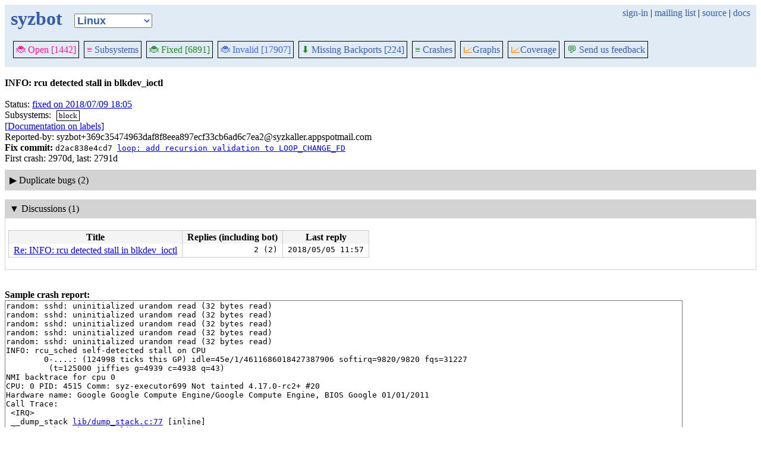

--- FILE ---
content_type: text/html; charset=utf-8
request_url: https://syzkaller.appspot.com/bug?extid=369c35474963daf8f8eea897ecf33cb6ad6c7ea2
body_size: 7484
content:


<!doctype html>
<html>
<head>
	
	<link rel="stylesheet" href="/static/style.css"/>
	<script src="/static/common.js"></script>
	
		<script async src="https://www.googletagmanager.com/gtag/js?id=UA-116117799-1"></script>
		<script>
			window.dataLayer = window.dataLayer || [];
			function gtag() { dataLayer.push(arguments); }
			gtag('js', new Date());
			gtag('config', 'UA-116117799-1');
		</script>
	

	<title>INFO: rcu detected stall in blkdev_ioctl</title>
</head>
<body>
	
	<header id="topbar">
		<table class="position_table">
			<tr>
				<td>
					<h1><a href="/upstream">syzbot</a></h1>
				</td>
				<td class="namespace_td">
					<select class="namespace" onchange="window.location.href = '/' + this.value + '';">
						
							<option value="android-5-10" >Android 5.10</option>
							<option value="android-5-15" >Android 5.15</option>
							<option value="android-54" >Android 5.4</option>
							<option value="android-6-1" >Android 6.1</option>
							<option value="android-6-12" >Android 6.12</option>
							<option value="freebsd" >FreeBSD</option>
							<option value="upstream" selected="1">Linux</option>
							<option value="linux-5.15" >Linux 5.15</option>
							<option value="linux-6.1" >Linux 6.1</option>
							<option value="linux-6.6" >Linux 6.6</option>
							<option value="netbsd" >NetBSD</option>
							<option value="openbsd" >OpenBSD</option>
							<option value="gvisor" >gVisor</option></select>
				</td>
				<td class="search">
					
					
						<a href="https://syzkaller.appspot.com/_ah/conflogin?continue=https://syzkaller.appspot.com/bug%3Fextid%3D369c35474963daf8f8eea897ecf33cb6ad6c7ea2">sign-in</a> |
					
					<a href="https://groups.google.com/forum/#!forum/syzkaller" target="_blank">mailing list</a> |
					<a href="https://github.com/google/syzkaller" target="_blank">source</a> |
					<a href="https://github.com/google/syzkaller/blob/master/docs/syzbot.md" target="_blank">docs</a>
				</td>
			</tr>
		</table>
		
		<div class="navigation">
			<div class="navigation_tab">
				<a href='/upstream'><span style="color:DeepPink;">🐞 Open [1442]</span></a>
			</div>

			
			<div class="navigation_tab">
				<a href='/upstream/subsystems'><span style="color:DeepPink;">≡</span> Subsystems</a>
			</div>
			

			<div class="navigation_tab">
				<a href='/upstream/fixed'><span style="color:ForestGreen;">🐞 Fixed [6891]</span></a>
			</div>

			<div class="navigation_tab" href='/upstream/invalid'>
				<a href='/upstream/invalid'><span style="color:RoyalBlue;">🐞 Invalid [17907]</span></a>
			</div>

			
			<div class="navigation_tab">
				<a href='/upstream/backports'><span style="color:ForestGreen;">⬇</span> Missing Backports [224]</a>
			</div>
			

			<div class="navigation_tab">
				<a href='/upstream/graph/crashes'><span style="color:ForestGreen;">≡</span> Crashes</a>
			</div>

			<div class="dropdown navigation_tab">
				<button class="dropbtn"><span style="color:DarkOrange;">📈</span>Graphs</button>
				<div class="dropdown-content">
					<a class="navigation_tab"
						href='/upstream/graph/bugs'>Kernel&nbsp;Health</a>
					<a class="navigation_tab"
						href='/upstream/graph/found-bugs'>Bugs/Month</a>
					<a class="navigation_tab"
						href='/upstream/graph/lifetimes'>Bug&nbsp;Lifetimes</a>
					<a class="navigation_tab"
						href='/upstream/graph/fuzzing'>Fuzzing</a>
				</div>
			</div>

			
			<div class="dropdown navigation_tab">
				<button class="dropbtn"><span style="color:DarkOrange;">📈</span>Coverage</button>
				<div class="dropdown-content">
					<a class="navigation_tab"
						href="/upstream/graph/coverage?period=quarter">Total</a>
					<a class="navigation_tab"
						href="/upstream/coverage?period=month">Repo&nbsp;Heatmap</a>
					
						<a class="navigation_tab"
							href="/upstream/coverage/subsystems?period=month">Subsystems&nbsp;Heatmap</a>
					
				</div>
			</div>
			
			
			
			<div class="navigation_tab">
				<a href='mailto:syzkaller@googlegroups.com'><span style="color:ForestGreen;">💬</span> Send us feedback</a>
			</div>
			
		</div>
		
	</header>
	<br>
	


	<b>INFO: rcu detected stall in blkdev_ioctl</b><br><br>
	Status: <a href="https://groups.google.com/d/msgid/syzkaller-bugs/94eb2c05a38090aaeb0560706bb5%40google.com">fixed on 2018/07/09 18:05</a><br>
	
		
			Subsystems: 
				<span class="bug-label"><a href="/upstream/s/block">block</a></span>
		<br>
		
	<a href="https://github.com/google/syzkaller/blob/master/docs/syzbot.md#labels">[Documentation on labels]</a><br>
	
	
	Reported-by: syzbot&#43;369c35474963daf8f8eea897ecf33cb6ad6c7ea2@syzkaller.appspotmail.com<br>
	
		<b>Fix commit:</b> 

	<span class="mono">
		
			d2ac838e4cd7
		
		<a href="https://git.kernel.org/pub/scm/linux/kernel/git/torvalds/linux.git/commit/?id=d2ac838e4cd7e5e9891ecc094d626734b0245c99">loop: add recursion validation to LOOP_CHANGE_FD</a>
	</span>

<br>
		
	
	First crash: 2970d, last: 2791d<br>
	
	
	
	<div>
		
		
		<div class="bug-bisection-stop"></div>
	</div>

	
	<div class="collapsible collapsible-hide">
		<div class="head">
			<span class="show-icon">&#9654;</span>
			<span class="hide-icon">&#9660;</span>
			<span>Duplicate bugs (2)</span>
		</div>
		<div class="content">
			


<table class="list_table">
	<thead>
	<tr>
		
		<th><a onclick="return sortTable(this, 'Title', textSort)" href="#">Title</a></th>
		<th>
			<a onclick="return sortTable(this, 'Rank 🛈', numSort)" href="#">Rank</a>
			
<a href="https://github.com/google/syzkaller/blob/master/pkg/report/README.md" title="help" target="_blank" class="info_link">🛈</a>

		</th>
		<th><a onclick="return sortTable(this, 'Repro', reproSort)" href="#">Repro</a></th>
		<th><a onclick="return sortTable(this, 'Cause bisect', textSort)" href="#">Cause bisect</a></th>
		<th><a onclick="return sortTable(this, 'Fix bisect', textSort)" href="#">Fix bisect</a></th>
		<th><a onclick="return sortTable(this, 'Count', numSort)" href="#">Count</a></th>
		<th><a onclick="return sortTable(this, 'Last', timeSort)" href="#">Last</a></th>
		<th><a onclick="return sortTable(this, 'Reported', timeSort)" href="#">Reported</a></th>
		
		
		
			<th><a onclick="return sortTable(this, 'Patched', patchedSort)" href="#">Patched</a></th>
		
		
			<th><a onclick="return sortTable(this, 'Status', textSort)" href="#">Status</a></th>
		
		
	</tr>
	</thead>
	<tbody>
	
		<tr>
			
			<td class="title">
				<a href="/bug?extid=4349872271ece473a7c91190b68b4bac7c5dbc87">INFO: rcu detected stall in lo_compat_ioctl</a>
					<span class="bug-label"><a href="/upstream/s/block">block</a></span>
			</td>
			<td class="stat">1</td>
			<td class="stat"></td>
			<td class="bisect_status"></td>
			<td class="bisect_status"></td>
			<td class="stat ">27</td>
			<td class="stat">2794d</td>
			<td class="stat">
				
					<a href="https://groups.google.com/d/msgid/syzkaller-bugs/001a1145ac544e53770560dbae77%40google.com">2960d</a>
				
			</td>
			
			
			
				<td class="patched" title="loop: add recursion validation to LOOP_CHANGE_FD">22/29</td>
			
			
				<td class="status">
					
						<a href="https://groups.google.com/d/msgid/syzkaller-bugs/001a1145ac544e53770560dbae77%40google.com">closed as dup on 2018/05/04 17:05</a>
					
				</td>
			
			
		</tr>
	
		<tr>
			
			<td class="title">
				<a href="/bug?extid=e5e426c6a47c26ada908348fe84aff916a26d337">INFO: rcu detected stall in lo_ioctl</a>
					<span class="bug-label"><a href="/upstream/s/block">block</a></span>
			</td>
			<td class="stat">1</td>
			<td class="stat"></td>
			<td class="bisect_status"></td>
			<td class="bisect_status"></td>
			<td class="stat ">193</td>
			<td class="stat">2764d</td>
			<td class="stat">
				
					<a href="https://groups.google.com/d/msgid/syzkaller-bugs/001a1140b8301bf1a3056096fafe%40google.com">2964d</a>
				
			</td>
			
			
			
				<td class="patched" >0/29</td>
			
			
				<td class="status">
					
						<a href="https://groups.google.com/d/msgid/syzkaller-bugs/001a1140b8301bf1a3056096fafe%40google.com">closed as dup on 2018/05/04 17:09</a>
					
				</td>
			
			
		</tr>
	
	</tbody>
</table>



			
			
			
			
		</div>
	</div>
	
	<div class="collapsible collapsible-show">
		<div class="head">
			<span class="show-icon">&#9654;</span>
			<span class="hide-icon">&#9660;</span>
			<span>Discussions (1)</span>
		</div>
		<div class="content">
			
			
			

<table class="list_table">
	<thead>
	<tr>
		<th>Title</th>
		<th>Replies (including bot)</th>
		<th>Last reply</th>
	</tr>
	</thead>
	<tbody>
	
		<tr>
			<td><a href="https://lore.kernel.org/all/18608105-31d3-3d77-ccbb-a25bbe7e55e6@I-love.SAKURA.ne.jp/T/">Re: INFO: rcu detected stall in blkdev_ioctl</a></td>
			<td class="stat">2 (2)</td>
			<td class="stat">2018/05/05 11:57</td>
		</tr>
	
	</tbody>
</table>


			
			
		</div>
	</div>
	

	
	<br><b>Sample crash report:</b><br>
	<div id="crash_div"><pre>random: sshd: uninitialized urandom read (32 bytes read)
random: sshd: uninitialized urandom read (32 bytes read)
random: sshd: uninitialized urandom read (32 bytes read)
random: sshd: uninitialized urandom read (32 bytes read)
random: sshd: uninitialized urandom read (32 bytes read)
INFO: rcu_sched self-detected stall on CPU
	0-....: (124998 ticks this GP) idle=45e/1/4611686018427387906 softirq=9820/9820 fqs=31227 
	 (t=125000 jiffies g=4939 c=4938 q=43)
NMI backtrace for cpu 0
CPU: 0 PID: 4515 Comm: syz-executor699 Not tainted 4.17.0-rc2+ #20
Hardware name: Google Google Compute Engine/Google Compute Engine, BIOS Google 01/01/2011
Call Trace:
 &lt;IRQ&gt;
 __dump_stack <a href='https://git.kernel.org/pub/scm/linux/kernel/git/torvalds/linux.git/tree/lib/dump_stack.c?id=d8a332730e757129e70675679f2b2a03f1ecf65e#n77'>lib/dump_stack.c:77</a> [inline]
 dump_stack+0x1b9/0x294 <a href='https://git.kernel.org/pub/scm/linux/kernel/git/torvalds/linux.git/tree/lib/dump_stack.c?id=d8a332730e757129e70675679f2b2a03f1ecf65e#n113'>lib/dump_stack.c:113</a>
 nmi_cpu_backtrace.cold.4+0x19/0xce <a href='https://git.kernel.org/pub/scm/linux/kernel/git/torvalds/linux.git/tree/lib/nmi_backtrace.c?id=d8a332730e757129e70675679f2b2a03f1ecf65e#n103'>lib/nmi_backtrace.c:103</a>
 nmi_trigger_cpumask_backtrace+0x151/0x192 <a href='https://git.kernel.org/pub/scm/linux/kernel/git/torvalds/linux.git/tree/lib/nmi_backtrace.c?id=d8a332730e757129e70675679f2b2a03f1ecf65e#n62'>lib/nmi_backtrace.c:62</a>
 arch_trigger_cpumask_backtrace+0x14/0x20 <a href='https://git.kernel.org/pub/scm/linux/kernel/git/torvalds/linux.git/tree/arch/x86/kernel/apic/hw_nmi.c?id=d8a332730e757129e70675679f2b2a03f1ecf65e#n38'>arch/x86/kernel/apic/hw_nmi.c:38</a>
 trigger_single_cpu_backtrace <a href='https://git.kernel.org/pub/scm/linux/kernel/git/torvalds/linux.git/tree/include/linux/nmi.h?id=d8a332730e757129e70675679f2b2a03f1ecf65e#n156'>include/linux/nmi.h:156</a> [inline]
 rcu_dump_cpu_stacks+0x175/0x1c2 <a href='https://git.kernel.org/pub/scm/linux/kernel/git/torvalds/linux.git/tree/kernel/rcu/tree.c?id=d8a332730e757129e70675679f2b2a03f1ecf65e#n1376'>kernel/rcu/tree.c:1376</a>
 print_cpu_stall <a href='https://git.kernel.org/pub/scm/linux/kernel/git/torvalds/linux.git/tree/kernel/rcu/tree.c?id=d8a332730e757129e70675679f2b2a03f1ecf65e#n1525'>kernel/rcu/tree.c:1525</a> [inline]
 check_cpu_stall.isra.61.cold.80+0x36c/0x59a <a href='https://git.kernel.org/pub/scm/linux/kernel/git/torvalds/linux.git/tree/kernel/rcu/tree.c?id=d8a332730e757129e70675679f2b2a03f1ecf65e#n1593'>kernel/rcu/tree.c:1593</a>
 __rcu_pending <a href='https://git.kernel.org/pub/scm/linux/kernel/git/torvalds/linux.git/tree/kernel/rcu/tree.c?id=d8a332730e757129e70675679f2b2a03f1ecf65e#n3356'>kernel/rcu/tree.c:3356</a> [inline]
 rcu_pending <a href='https://git.kernel.org/pub/scm/linux/kernel/git/torvalds/linux.git/tree/kernel/rcu/tree.c?id=d8a332730e757129e70675679f2b2a03f1ecf65e#n3401'>kernel/rcu/tree.c:3401</a> [inline]
 rcu_check_callbacks+0x21b/0xad0 <a href='https://git.kernel.org/pub/scm/linux/kernel/git/torvalds/linux.git/tree/kernel/rcu/tree.c?id=d8a332730e757129e70675679f2b2a03f1ecf65e#n2763'>kernel/rcu/tree.c:2763</a>
 update_process_times+0x2d/0x70 <a href='https://git.kernel.org/pub/scm/linux/kernel/git/torvalds/linux.git/tree/kernel/time/timer.c?id=d8a332730e757129e70675679f2b2a03f1ecf65e#n1636'>kernel/time/timer.c:1636</a>
 tick_sched_handle+0x9f/0x180 <a href='https://git.kernel.org/pub/scm/linux/kernel/git/torvalds/linux.git/tree/kernel/time/tick-sched.c?id=d8a332730e757129e70675679f2b2a03f1ecf65e#n173'>kernel/time/tick-sched.c:173</a>
 tick_sched_timer+0x45/0x130 <a href='https://git.kernel.org/pub/scm/linux/kernel/git/torvalds/linux.git/tree/kernel/time/tick-sched.c?id=d8a332730e757129e70675679f2b2a03f1ecf65e#n1283'>kernel/time/tick-sched.c:1283</a>
 __run_hrtimer <a href='https://git.kernel.org/pub/scm/linux/kernel/git/torvalds/linux.git/tree/kernel/time/hrtimer.c?id=d8a332730e757129e70675679f2b2a03f1ecf65e#n1386'>kernel/time/hrtimer.c:1386</a> [inline]
 __hrtimer_run_queues+0x3e3/0x10a0 <a href='https://git.kernel.org/pub/scm/linux/kernel/git/torvalds/linux.git/tree/kernel/time/hrtimer.c?id=d8a332730e757129e70675679f2b2a03f1ecf65e#n1448'>kernel/time/hrtimer.c:1448</a>
 hrtimer_interrupt+0x286/0x650 <a href='https://git.kernel.org/pub/scm/linux/kernel/git/torvalds/linux.git/tree/kernel/time/hrtimer.c?id=d8a332730e757129e70675679f2b2a03f1ecf65e#n1506'>kernel/time/hrtimer.c:1506</a>
 local_apic_timer_interrupt <a href='https://git.kernel.org/pub/scm/linux/kernel/git/torvalds/linux.git/tree/arch/x86/kernel/apic/apic.c?id=d8a332730e757129e70675679f2b2a03f1ecf65e#n1025'>arch/x86/kernel/apic/apic.c:1025</a> [inline]
 smp_apic_timer_interrupt+0x15d/0x710 <a href='https://git.kernel.org/pub/scm/linux/kernel/git/torvalds/linux.git/tree/arch/x86/kernel/apic/apic.c?id=d8a332730e757129e70675679f2b2a03f1ecf65e#n1050'>arch/x86/kernel/apic/apic.c:1050</a>
 apic_timer_interrupt+0xf/0x20 <a href='https://git.kernel.org/pub/scm/linux/kernel/git/torvalds/linux.git/tree/arch/x86/entry/entry_64.S?id=d8a332730e757129e70675679f2b2a03f1ecf65e#n863'>arch/x86/entry/entry_64.S:863</a>
 &lt;/IRQ&gt;
RIP: 0010:is_loop_device <a href='https://git.kernel.org/pub/scm/linux/kernel/git/torvalds/linux.git/tree/drivers/block/loop.c?id=d8a332730e757129e70675679f2b2a03f1ecf65e#n713'>drivers/block/loop.c:713</a> [inline]
RIP: 0010:loop_set_fd <a href='https://git.kernel.org/pub/scm/linux/kernel/git/torvalds/linux.git/tree/drivers/block/loop.c?id=d8a332730e757129e70675679f2b2a03f1ecf65e#n901'>drivers/block/loop.c:901</a> [inline]
RIP: 0010:lo_ioctl+0x1bb4/0x2130 <a href='https://git.kernel.org/pub/scm/linux/kernel/git/torvalds/linux.git/tree/drivers/block/loop.c?id=d8a332730e757129e70675679f2b2a03f1ecf65e#n1397'>drivers/block/loop.c:1397</a>
RSP: 0018:ffff8801b37d7948 EFLAGS: 00000293 ORIG_RAX: ffffffffffffff13
RAX: 0000000000000000 RBX: ffff8801d2930d80 RCX: ffffffff84b2b784
RDX: 0000000000000007 RSI: 0000000000000007 RDI: 0000000000000005
RBP: ffff8801b37d79c0 R08: ffff8801b2d52500 R09: ffffed003b5c46c2
R10: 0000000000000003 R11: 0000000000000001 R12: 0000000000000000
R13: ffff8801d4ff7418 R14: ffff8801b70936e0 R15: ffff8801b7093600
 __blkdev_driver_ioctl <a href='https://git.kernel.org/pub/scm/linux/kernel/git/torvalds/linux.git/tree/block/ioctl.c?id=d8a332730e757129e70675679f2b2a03f1ecf65e#n303'>block/ioctl.c:303</a> [inline]
 blkdev_ioctl+0x9b6/0x2020 <a href='https://git.kernel.org/pub/scm/linux/kernel/git/torvalds/linux.git/tree/block/ioctl.c?id=d8a332730e757129e70675679f2b2a03f1ecf65e#n601'>block/ioctl.c:601</a>
 block_ioctl+0xee/0x130 <a href='https://git.kernel.org/pub/scm/linux/kernel/git/torvalds/linux.git/tree/fs/block_dev.c?id=d8a332730e757129e70675679f2b2a03f1ecf65e#n1877'>fs/block_dev.c:1877</a>
 vfs_ioctl <a href='https://git.kernel.org/pub/scm/linux/kernel/git/torvalds/linux.git/tree/fs/ioctl.c?id=d8a332730e757129e70675679f2b2a03f1ecf65e#n46'>fs/ioctl.c:46</a> [inline]
 file_ioctl <a href='https://git.kernel.org/pub/scm/linux/kernel/git/torvalds/linux.git/tree/fs/ioctl.c?id=d8a332730e757129e70675679f2b2a03f1ecf65e#n500'>fs/ioctl.c:500</a> [inline]
 do_vfs_ioctl+0x1cf/0x16a0 <a href='https://git.kernel.org/pub/scm/linux/kernel/git/torvalds/linux.git/tree/fs/ioctl.c?id=d8a332730e757129e70675679f2b2a03f1ecf65e#n684'>fs/ioctl.c:684</a>
 ksys_ioctl+0xa9/0xd0 <a href='https://git.kernel.org/pub/scm/linux/kernel/git/torvalds/linux.git/tree/fs/ioctl.c?id=d8a332730e757129e70675679f2b2a03f1ecf65e#n701'>fs/ioctl.c:701</a>
 __do_sys_ioctl <a href='https://git.kernel.org/pub/scm/linux/kernel/git/torvalds/linux.git/tree/fs/ioctl.c?id=d8a332730e757129e70675679f2b2a03f1ecf65e#n708'>fs/ioctl.c:708</a> [inline]
 __se_sys_ioctl <a href='https://git.kernel.org/pub/scm/linux/kernel/git/torvalds/linux.git/tree/fs/ioctl.c?id=d8a332730e757129e70675679f2b2a03f1ecf65e#n706'>fs/ioctl.c:706</a> [inline]
 __x64_sys_ioctl+0x73/0xb0 <a href='https://git.kernel.org/pub/scm/linux/kernel/git/torvalds/linux.git/tree/fs/ioctl.c?id=d8a332730e757129e70675679f2b2a03f1ecf65e#n706'>fs/ioctl.c:706</a>
 do_syscall_64+0x1b1/0x800 <a href='https://git.kernel.org/pub/scm/linux/kernel/git/torvalds/linux.git/tree/arch/x86/entry/common.c?id=d8a332730e757129e70675679f2b2a03f1ecf65e#n287'>arch/x86/entry/common.c:287</a>
 entry_SYSCALL_64_after_hwframe+0x49/0xbe
RIP: 0033:0x443e59
RSP: 002b:00007fff93b51bd8 EFLAGS: 00000217 ORIG_RAX: 0000000000000010
RAX: ffffffffffffffda RBX: 6f6f6c2f7665642f RCX: 0000000000443e59
RDX: 0000000000000007 RSI: 0000000000004c00 RDI: 0000000000000008
RBP: 702f74656e2f666c R08: 00000000004002e0 R09: 00000000004002e0
R10: 0000000000000000 R11: 0000000000000217 R12: 65732f636f72702f
R13: 0000000000401b90 R14: 0000000000000000 R15: 0000000000000000
</pre></div><br>
	

	

<table class="list_table">
	<caption>Crashes (249):</caption>
		<thead>
		<tr>
			<th><a onclick="return sortTable(this, 'Time', textSort, true)" href="#">Time</a></th>
			<th><a onclick="return sortTable(this, 'Kernel', textSort)" href="#">Kernel</a></th>
			<th><a onclick="return sortTable(this, 'Commit', textSort)" href="#">Commit</a></th>
			<th><a onclick="return sortTable(this, 'Syzkaller', textSort)" href="#">Syzkaller</a></th>
			<th><a onclick="return sortTable(this, 'Config', textSort)" href="#">Config</a></th>
			<th><a onclick="return sortTable(this, 'Log', textSort)" href="#">Log</a></th>
			<th><a onclick="return sortTable(this, 'Report', textSort)" href="#">Report</a></th>
			<th><a onclick="return sortTable(this, 'Syz repro', textSort)" href="#">Syz repro</a></th>
			<th><a onclick="return sortTable(this, 'C repro', textSort)" href="#">C repro</a></th>
			<th><a onclick="return sortTable(this, 'VM info', textSort)" href="#">VM info</a></th>
			<th><a onclick="return sortTable(this, 'Assets', textSort)" href="#">Assets</a> (<a href="https://github.com/google/syzkaller/blob/master/docs/syzbot_assets.md">help?</a>)</th>
			<th><a onclick="return sortTable(this, 'Manager', textSort)" href="#">Manager</a></th>
			<th><a onclick="return sortTable(this, 'Title', textSort)" href="#">Title</a></th>
		</tr>
		</thead>
		<tbody>
		
		<tr>
			<td class="time">2018/04/27 23:48</td>
			<td class="kernel" title="upstream">upstream</td>
			<td class="tag" title="d8a332730e757129e70675679f2b2a03f1ecf65e 2018/04/27 17:39"><a href="https://git.kernel.org/pub/scm/linux/kernel/git/torvalds/linux.git/log/?id=d8a332730e757129e70675679f2b2a03f1ecf65e">d8a332730e75</a></td>
			<td class="tag"><a href="https://github.com/google/syzkaller/commits/7785e4049f18ee2ad2144fd6bfd1bf3daef13856">7785e404</a></td>
			<td class="config"><a href="/text?tag=KernelConfig&amp;x=61c12b53c2a25ec4">.config</a></td>
			<td class="repro"><a href="/text?tag=CrashLog&amp;x=11696c07800000">console log</a></td>
			<td class="repro"><a href="/text?tag=CrashReport&amp;x=1094695b800000">report</a></td>
			<td class="repro"><a href="/text?tag=ReproSyz&amp;x=13881aa7800000">syz</a></td>
			<td class="repro"><a href="/text?tag=ReproC&amp;x=15343c47800000">C</a></td>
			<td class="repro"></td>
			<td class="assets"></td>
			<td class="manager">ci-upstream-kasan-gce-root</td>
			<td class="manager"></td>
		</tr>
		
		<tr>
			<td class="time">2018/06/07 08:07</td>
			<td class="kernel" title="upstream">upstream</td>
			<td class="tag" title="0ad39cb3d70fb4324d127aeceee7f63e3f71605c 2018/06/06 18:31"><a href="https://git.kernel.org/pub/scm/linux/kernel/git/torvalds/linux.git/log/?id=0ad39cb3d70fb4324d127aeceee7f63e3f71605c">0ad39cb3d70f</a></td>
			<td class="tag"><a href="https://github.com/google/syzkaller/commits/e0e534c6c2485161cf80d4ab7f7658c85fabc83f">e0e534c6</a></td>
			<td class="config"><a href="/text?tag=KernelConfig&amp;x=b9a1f3aa8b8ddd16">.config</a></td>
			<td class="repro"><a href="/text?tag=CrashLog&amp;x=14f2f39f800000">console log</a></td>
			<td class="repro"><a href="/text?tag=CrashReport&amp;x=1743256f800000">report</a></td>
			<td class="repro"></td>
			<td class="repro"></td>
			<td class="repro"></td>
			<td class="assets"></td>
			<td class="manager">ci-upstream-kasan-gce</td>
			<td class="manager"></td>
		</tr>
		
		<tr>
			<td class="time">2018/06/07 06:10</td>
			<td class="kernel" title="upstream">upstream</td>
			<td class="tag" title="0ad39cb3d70fb4324d127aeceee7f63e3f71605c 2018/06/06 18:31"><a href="https://git.kernel.org/pub/scm/linux/kernel/git/torvalds/linux.git/log/?id=0ad39cb3d70fb4324d127aeceee7f63e3f71605c">0ad39cb3d70f</a></td>
			<td class="tag"><a href="https://github.com/google/syzkaller/commits/e0e534c6c2485161cf80d4ab7f7658c85fabc83f">e0e534c6</a></td>
			<td class="config"><a href="/text?tag=KernelConfig&amp;x=b9a1f3aa8b8ddd16">.config</a></td>
			<td class="repro"><a href="/text?tag=CrashLog&amp;x=1639374f800000">console log</a></td>
			<td class="repro"><a href="/text?tag=CrashReport&amp;x=157025df800000">report</a></td>
			<td class="repro"></td>
			<td class="repro"></td>
			<td class="repro"></td>
			<td class="assets"></td>
			<td class="manager">ci-upstream-kasan-gce</td>
			<td class="manager"></td>
		</tr>
		
		<tr>
			<td class="time">2018/06/07 00:50</td>
			<td class="kernel" title="upstream">upstream</td>
			<td class="tag" title="0ad39cb3d70fb4324d127aeceee7f63e3f71605c 2018/06/06 18:31"><a href="https://git.kernel.org/pub/scm/linux/kernel/git/torvalds/linux.git/log/?id=0ad39cb3d70fb4324d127aeceee7f63e3f71605c">0ad39cb3d70f</a></td>
			<td class="tag"><a href="https://github.com/google/syzkaller/commits/e0e534c6c2485161cf80d4ab7f7658c85fabc83f">e0e534c6</a></td>
			<td class="config"><a href="/text?tag=KernelConfig&amp;x=b9a1f3aa8b8ddd16">.config</a></td>
			<td class="repro"><a href="/text?tag=CrashLog&amp;x=1129416f800000">console log</a></td>
			<td class="repro"><a href="/text?tag=CrashReport&amp;x=16a447ef800000">report</a></td>
			<td class="repro"></td>
			<td class="repro"></td>
			<td class="repro"></td>
			<td class="assets"></td>
			<td class="manager">ci-upstream-kasan-gce</td>
			<td class="manager"></td>
		</tr>
		
		<tr>
			<td class="time">2018/06/06 19:59</td>
			<td class="kernel" title="upstream">upstream</td>
			<td class="tag" title="af6c5d5e01ad9f2c9ca38cccaae6b5d67ddd241f 2018/06/06 00:31"><a href="https://git.kernel.org/pub/scm/linux/kernel/git/torvalds/linux.git/log/?id=af6c5d5e01ad9f2c9ca38cccaae6b5d67ddd241f">af6c5d5e01ad</a></td>
			<td class="tag"><a href="https://github.com/google/syzkaller/commits/41f9540d7aea0348e4c4bdba6d6c0a7fa0f24a68">41f9540d</a></td>
			<td class="config"><a href="/text?tag=KernelConfig&amp;x=12ff770540994680">.config</a></td>
			<td class="repro"><a href="/text?tag=CrashLog&amp;x=141334af800000">console log</a></td>
			<td class="repro"><a href="/text?tag=CrashReport&amp;x=1431a34f800000">report</a></td>
			<td class="repro"></td>
			<td class="repro"></td>
			<td class="repro"></td>
			<td class="assets"></td>
			<td class="manager">ci-upstream-kasan-gce</td>
			<td class="manager"></td>
		</tr>
		
		<tr>
			<td class="time">2018/06/06 07:21</td>
			<td class="kernel" title="upstream">upstream</td>
			<td class="tag" title="5037be168f0e4ee910602935b1180291082d3aac 2018/06/05 18:13"><a href="https://git.kernel.org/pub/scm/linux/kernel/git/torvalds/linux.git/log/?id=5037be168f0e4ee910602935b1180291082d3aac">5037be168f0e</a></td>
			<td class="tag"><a href="https://github.com/google/syzkaller/commits/863a24bb5da2268d7705ec57fb2d16dfafa2e02c">863a24bb</a></td>
			<td class="config"><a href="/text?tag=KernelConfig&amp;x=4f65cd4286737868">.config</a></td>
			<td class="repro"><a href="/text?tag=CrashLog&amp;x=154fcef7800000">console log</a></td>
			<td class="repro"><a href="/text?tag=CrashReport&amp;x=1333299f800000">report</a></td>
			<td class="repro"></td>
			<td class="repro"></td>
			<td class="repro"></td>
			<td class="assets"></td>
			<td class="manager">ci-upstream-kasan-gce</td>
			<td class="manager"></td>
		</tr>
		
		<tr>
			<td class="time">2018/06/06 03:38</td>
			<td class="kernel" title="upstream">upstream</td>
			<td class="tag" title="5037be168f0e4ee910602935b1180291082d3aac 2018/06/05 18:13"><a href="https://git.kernel.org/pub/scm/linux/kernel/git/torvalds/linux.git/log/?id=5037be168f0e4ee910602935b1180291082d3aac">5037be168f0e</a></td>
			<td class="tag"><a href="https://github.com/google/syzkaller/commits/863a24bb5da2268d7705ec57fb2d16dfafa2e02c">863a24bb</a></td>
			<td class="config"><a href="/text?tag=KernelConfig&amp;x=4f65cd4286737868">.config</a></td>
			<td class="repro"><a href="/text?tag=CrashLog&amp;x=13838a6f800000">console log</a></td>
			<td class="repro"><a href="/text?tag=CrashReport&amp;x=17e20c8f800000">report</a></td>
			<td class="repro"></td>
			<td class="repro"></td>
			<td class="repro"></td>
			<td class="assets"></td>
			<td class="manager">ci-upstream-kasan-gce</td>
			<td class="manager"></td>
		</tr>
		
		<tr>
			<td class="time">2018/06/05 18:51</td>
			<td class="kernel" title="upstream">upstream</td>
			<td class="tag" title="716a685fdb89942a50c4138141027e38336a895f 2018/06/05 04:37"><a href="https://git.kernel.org/pub/scm/linux/kernel/git/torvalds/linux.git/log/?id=716a685fdb89942a50c4138141027e38336a895f">716a685fdb89</a></td>
			<td class="tag"><a href="https://github.com/google/syzkaller/commits/a316ff92734b8b87e6868fd8528be481cce3d0f7">a316ff92</a></td>
			<td class="config"><a href="/text?tag=KernelConfig&amp;x=4f65cd4286737868">.config</a></td>
			<td class="repro"><a href="/text?tag=CrashLog&amp;x=153999d7800000">console log</a></td>
			<td class="repro"><a href="/text?tag=CrashReport&amp;x=173700af800000">report</a></td>
			<td class="repro"></td>
			<td class="repro"></td>
			<td class="repro"></td>
			<td class="assets"></td>
			<td class="manager">ci-upstream-kasan-gce</td>
			<td class="manager"></td>
		</tr>
		
		<tr>
			<td class="time">2018/06/04 16:48</td>
			<td class="kernel" title="upstream">upstream</td>
			<td class="tag" title="29dcea88779c856c7dc92040a0c01233263101d4 2018/06/03 21:15"><a href="https://git.kernel.org/pub/scm/linux/kernel/git/torvalds/linux.git/log/?id=29dcea88779c856c7dc92040a0c01233263101d4">29dcea88779c</a></td>
			<td class="tag"><a href="https://github.com/google/syzkaller/commits/6cbe7c26d5e9a2ea9ab293d3b616ace4432e526b">6cbe7c26</a></td>
			<td class="config"><a href="/text?tag=KernelConfig&amp;x=3a1f022da73cb723">.config</a></td>
			<td class="repro"><a href="/text?tag=CrashLog&amp;x=108281d7800000">console log</a></td>
			<td class="repro"><a href="/text?tag=CrashReport&amp;x=14127c6f800000">report</a></td>
			<td class="repro"></td>
			<td class="repro"></td>
			<td class="repro"></td>
			<td class="assets"></td>
			<td class="manager">ci-upstream-kasan-gce</td>
			<td class="manager"></td>
		</tr>
		
		<tr>
			<td class="time">2018/06/04 13:50</td>
			<td class="kernel" title="upstream">upstream</td>
			<td class="tag" title="29dcea88779c856c7dc92040a0c01233263101d4 2018/06/03 21:15"><a href="https://git.kernel.org/pub/scm/linux/kernel/git/torvalds/linux.git/log/?id=29dcea88779c856c7dc92040a0c01233263101d4">29dcea88779c</a></td>
			<td class="tag"><a href="https://github.com/google/syzkaller/commits/6cbe7c26d5e9a2ea9ab293d3b616ace4432e526b">6cbe7c26</a></td>
			<td class="config"><a href="/text?tag=KernelConfig&amp;x=3a1f022da73cb723">.config</a></td>
			<td class="repro"><a href="/text?tag=CrashLog&amp;x=147a8def800000">console log</a></td>
			<td class="repro"><a href="/text?tag=CrashReport&amp;x=12a3299f800000">report</a></td>
			<td class="repro"></td>
			<td class="repro"></td>
			<td class="repro"></td>
			<td class="assets"></td>
			<td class="manager">ci-upstream-kasan-gce</td>
			<td class="manager"></td>
		</tr>
		
		<tr>
			<td class="time">2018/06/04 11:24</td>
			<td class="kernel" title="upstream">upstream</td>
			<td class="tag" title="29dcea88779c856c7dc92040a0c01233263101d4 2018/06/03 21:15"><a href="https://git.kernel.org/pub/scm/linux/kernel/git/torvalds/linux.git/log/?id=29dcea88779c856c7dc92040a0c01233263101d4">29dcea88779c</a></td>
			<td class="tag"><a href="https://github.com/google/syzkaller/commits/6cbe7c26d5e9a2ea9ab293d3b616ace4432e526b">6cbe7c26</a></td>
			<td class="config"><a href="/text?tag=KernelConfig&amp;x=3a1f022da73cb723">.config</a></td>
			<td class="repro"><a href="/text?tag=CrashLog&amp;x=155606f7800000">console log</a></td>
			<td class="repro"><a href="/text?tag=CrashReport&amp;x=1327f1d7800000">report</a></td>
			<td class="repro"></td>
			<td class="repro"></td>
			<td class="repro"></td>
			<td class="assets"></td>
			<td class="manager">ci-upstream-kasan-gce</td>
			<td class="manager"></td>
		</tr>
		
		<tr>
			<td class="time">2018/06/04 06:54</td>
			<td class="kernel" title="upstream">upstream</td>
			<td class="tag" title="325e14f97e0c92735d10d9922cbb73ad521de4c4 2018/06/03 18:01"><a href="https://git.kernel.org/pub/scm/linux/kernel/git/torvalds/linux.git/log/?id=325e14f97e0c92735d10d9922cbb73ad521de4c4">325e14f97e0c</a></td>
			<td class="tag"><a href="https://github.com/google/syzkaller/commits/2f93b54f26aa40233a0a584ce8714e55c8dd159a">2f93b54f</a></td>
			<td class="config"><a href="/text?tag=KernelConfig&amp;x=968b0b23c7854c0b">.config</a></td>
			<td class="repro"><a href="/text?tag=CrashLog&amp;x=14a700af800000">console log</a></td>
			<td class="repro"><a href="/text?tag=CrashReport&amp;x=149606f7800000">report</a></td>
			<td class="repro"></td>
			<td class="repro"></td>
			<td class="repro"></td>
			<td class="assets"></td>
			<td class="manager">ci-upstream-kasan-gce</td>
			<td class="manager"></td>
		</tr>
		
		<tr>
			<td class="time">2018/06/04 05:52</td>
			<td class="kernel" title="upstream">upstream</td>
			<td class="tag" title="325e14f97e0c92735d10d9922cbb73ad521de4c4 2018/06/03 18:01"><a href="https://git.kernel.org/pub/scm/linux/kernel/git/torvalds/linux.git/log/?id=325e14f97e0c92735d10d9922cbb73ad521de4c4">325e14f97e0c</a></td>
			<td class="tag"><a href="https://github.com/google/syzkaller/commits/2f93b54f26aa40233a0a584ce8714e55c8dd159a">2f93b54f</a></td>
			<td class="config"><a href="/text?tag=KernelConfig&amp;x=968b0b23c7854c0b">.config</a></td>
			<td class="repro"><a href="/text?tag=CrashLog&amp;x=1564b59f800000">console log</a></td>
			<td class="repro"><a href="/text?tag=CrashReport&amp;x=17484d4f800000">report</a></td>
			<td class="repro"></td>
			<td class="repro"></td>
			<td class="repro"></td>
			<td class="assets"></td>
			<td class="manager">ci-upstream-kasan-gce</td>
			<td class="manager"></td>
		</tr>
		
		<tr>
			<td class="time">2018/06/03 18:18</td>
			<td class="kernel" title="upstream">upstream</td>
			<td class="tag" title="918fe1b3157978ada4267468008c5f89ef101e7d 2018/06/03 00:35"><a href="https://git.kernel.org/pub/scm/linux/kernel/git/torvalds/linux.git/log/?id=918fe1b3157978ada4267468008c5f89ef101e7d">918fe1b31579</a></td>
			<td class="tag"><a href="https://github.com/google/syzkaller/commits/2f93b54f26aa40233a0a584ce8714e55c8dd159a">2f93b54f</a></td>
			<td class="config"><a href="/text?tag=KernelConfig&amp;x=968b0b23c7854c0b">.config</a></td>
			<td class="repro"><a href="/text?tag=CrashLog&amp;x=1764c26f800000">console log</a></td>
			<td class="repro"><a href="/text?tag=CrashReport&amp;x=14c196df800000">report</a></td>
			<td class="repro"></td>
			<td class="repro"></td>
			<td class="repro"></td>
			<td class="assets"></td>
			<td class="manager">ci-upstream-kasan-gce</td>
			<td class="manager"></td>
		</tr>
		
		<tr>
			<td class="time">2018/06/03 01:25</td>
			<td class="kernel" title="upstream">upstream</td>
			<td class="tag" title="4277e6b9fd44a42d13f1c47fb403167718e9bed4 2018/06/02 17:12"><a href="https://git.kernel.org/pub/scm/linux/kernel/git/torvalds/linux.git/log/?id=4277e6b9fd44a42d13f1c47fb403167718e9bed4">4277e6b9fd44</a></td>
			<td class="tag"><a href="https://github.com/google/syzkaller/commits/2f93b54f26aa40233a0a584ce8714e55c8dd159a">2f93b54f</a></td>
			<td class="config"><a href="/text?tag=KernelConfig&amp;x=968b0b23c7854c0b">.config</a></td>
			<td class="repro"><a href="/text?tag=CrashLog&amp;x=15eab72f800000">console log</a></td>
			<td class="repro"><a href="/text?tag=CrashReport&amp;x=11ee35ef800000">report</a></td>
			<td class="repro"></td>
			<td class="repro"></td>
			<td class="repro"></td>
			<td class="assets"></td>
			<td class="manager">ci-upstream-kasan-gce</td>
			<td class="manager"></td>
		</tr>
		
		<tr>
			<td class="time">2018/06/03 00:11</td>
			<td class="kernel" title="upstream">upstream</td>
			<td class="tag" title="4277e6b9fd44a42d13f1c47fb403167718e9bed4 2018/06/02 17:12"><a href="https://git.kernel.org/pub/scm/linux/kernel/git/torvalds/linux.git/log/?id=4277e6b9fd44a42d13f1c47fb403167718e9bed4">4277e6b9fd44</a></td>
			<td class="tag"><a href="https://github.com/google/syzkaller/commits/2f93b54f26aa40233a0a584ce8714e55c8dd159a">2f93b54f</a></td>
			<td class="config"><a href="/text?tag=KernelConfig&amp;x=968b0b23c7854c0b">.config</a></td>
			<td class="repro"><a href="/text?tag=CrashLog&amp;x=165c4f2f800000">console log</a></td>
			<td class="repro"><a href="/text?tag=CrashReport&amp;x=159012f7800000">report</a></td>
			<td class="repro"></td>
			<td class="repro"></td>
			<td class="repro"></td>
			<td class="assets"></td>
			<td class="manager">ci-upstream-kasan-gce</td>
			<td class="manager"></td>
		</tr>
		
		<tr>
			<td class="time">2018/06/02 13:18</td>
			<td class="kernel" title="upstream">upstream</td>
			<td class="tag" title="0512e0134582ef85dee77d51aae77dcd1edec495 2018/05/31 21:23"><a href="https://git.kernel.org/pub/scm/linux/kernel/git/torvalds/linux.git/log/?id=0512e0134582ef85dee77d51aae77dcd1edec495">0512e0134582</a></td>
			<td class="tag"><a href="https://github.com/google/syzkaller/commits/2f93b54f26aa40233a0a584ce8714e55c8dd159a">2f93b54f</a></td>
			<td class="config"><a href="/text?tag=KernelConfig&amp;x=968b0b23c7854c0b">.config</a></td>
			<td class="repro"><a href="/text?tag=CrashLog&amp;x=169da0af800000">console log</a></td>
			<td class="repro"><a href="/text?tag=CrashReport&amp;x=10b926df800000">report</a></td>
			<td class="repro"></td>
			<td class="repro"></td>
			<td class="repro"></td>
			<td class="assets"></td>
			<td class="manager">ci-upstream-kasan-gce</td>
			<td class="manager"></td>
		</tr>
		
		<tr>
			<td class="time">2018/06/02 01:48</td>
			<td class="kernel" title="upstream">upstream</td>
			<td class="tag" title="0512e0134582ef85dee77d51aae77dcd1edec495 2018/05/31 21:23"><a href="https://git.kernel.org/pub/scm/linux/kernel/git/torvalds/linux.git/log/?id=0512e0134582ef85dee77d51aae77dcd1edec495">0512e0134582</a></td>
			<td class="tag"><a href="https://github.com/google/syzkaller/commits/2f93b54f26aa40233a0a584ce8714e55c8dd159a">2f93b54f</a></td>
			<td class="config"><a href="/text?tag=KernelConfig&amp;x=968b0b23c7854c0b">.config</a></td>
			<td class="repro"><a href="/text?tag=CrashLog&amp;x=1568619f800000">console log</a></td>
			<td class="repro"><a href="/text?tag=CrashReport&amp;x=14de96df800000">report</a></td>
			<td class="repro"></td>
			<td class="repro"></td>
			<td class="repro"></td>
			<td class="assets"></td>
			<td class="manager">ci-upstream-kasan-gce</td>
			<td class="manager"></td>
		</tr>
		
		<tr>
			<td class="time">2018/05/31 02:58</td>
			<td class="kernel" title="upstream">upstream</td>
			<td class="tag" title="d60d61f36b8f8d3f67c3fe49ee35cfd54b3bc49b 2018/05/30 15:30"><a href="https://git.kernel.org/pub/scm/linux/kernel/git/torvalds/linux.git/log/?id=d60d61f36b8f8d3f67c3fe49ee35cfd54b3bc49b">d60d61f36b8f</a></td>
			<td class="tag"><a href="https://github.com/google/syzkaller/commits/2f93b54f26aa40233a0a584ce8714e55c8dd159a">2f93b54f</a></td>
			<td class="config"><a href="/text?tag=KernelConfig&amp;x=968b0b23c7854c0b">.config</a></td>
			<td class="repro"><a href="/text?tag=CrashLog&amp;x=1770386f800000">console log</a></td>
			<td class="repro"><a href="/text?tag=CrashReport&amp;x=13ebb52f800000">report</a></td>
			<td class="repro"></td>
			<td class="repro"></td>
			<td class="repro"></td>
			<td class="assets"></td>
			<td class="manager">ci-upstream-kasan-gce</td>
			<td class="manager"></td>
		</tr>
		
		<tr>
			<td class="time">2018/05/30 16:44</td>
			<td class="kernel" title="upstream">upstream</td>
			<td class="tag" title="0044cdeb731313f20b63cb5644de7588731de32b 2018/05/30 03:22"><a href="https://git.kernel.org/pub/scm/linux/kernel/git/torvalds/linux.git/log/?id=0044cdeb731313f20b63cb5644de7588731de32b">0044cdeb7313</a></td>
			<td class="tag"><a href="https://github.com/google/syzkaller/commits/2f93b54f26aa40233a0a584ce8714e55c8dd159a">2f93b54f</a></td>
			<td class="config"><a href="/text?tag=KernelConfig&amp;x=968b0b23c7854c0b">.config</a></td>
			<td class="repro"><a href="/text?tag=CrashLog&amp;x=10ef152f800000">console log</a></td>
			<td class="repro"><a href="/text?tag=CrashReport&amp;x=153316d7800000">report</a></td>
			<td class="repro"></td>
			<td class="repro"></td>
			<td class="repro"></td>
			<td class="assets"></td>
			<td class="manager">ci-upstream-kasan-gce</td>
			<td class="manager"></td>
		</tr>
		
		<tr>
			<td class="time">2018/05/30 13:25</td>
			<td class="kernel" title="upstream">upstream</td>
			<td class="tag" title="0044cdeb731313f20b63cb5644de7588731de32b 2018/05/30 03:22"><a href="https://git.kernel.org/pub/scm/linux/kernel/git/torvalds/linux.git/log/?id=0044cdeb731313f20b63cb5644de7588731de32b">0044cdeb7313</a></td>
			<td class="tag"><a href="https://github.com/google/syzkaller/commits/2f93b54f26aa40233a0a584ce8714e55c8dd159a">2f93b54f</a></td>
			<td class="config"><a href="/text?tag=KernelConfig&amp;x=968b0b23c7854c0b">.config</a></td>
			<td class="repro"><a href="/text?tag=CrashLog&amp;x=13172b2f800000">console log</a></td>
			<td class="repro"><a href="/text?tag=CrashReport&amp;x=145a9cf7800000">report</a></td>
			<td class="repro"></td>
			<td class="repro"></td>
			<td class="repro"></td>
			<td class="assets"></td>
			<td class="manager">ci-upstream-kasan-gce</td>
			<td class="manager"></td>
		</tr>
		
		<tr>
			<td class="time">2018/05/30 12:10</td>
			<td class="kernel" title="upstream">upstream</td>
			<td class="tag" title="0044cdeb731313f20b63cb5644de7588731de32b 2018/05/30 03:22"><a href="https://git.kernel.org/pub/scm/linux/kernel/git/torvalds/linux.git/log/?id=0044cdeb731313f20b63cb5644de7588731de32b">0044cdeb7313</a></td>
			<td class="tag"><a href="https://github.com/google/syzkaller/commits/2f93b54f26aa40233a0a584ce8714e55c8dd159a">2f93b54f</a></td>
			<td class="config"><a href="/text?tag=KernelConfig&amp;x=968b0b23c7854c0b">.config</a></td>
			<td class="repro"><a href="/text?tag=CrashLog&amp;x=1679994f800000">console log</a></td>
			<td class="repro"><a href="/text?tag=CrashReport&amp;x=10ca59b7800000">report</a></td>
			<td class="repro"></td>
			<td class="repro"></td>
			<td class="repro"></td>
			<td class="assets"></td>
			<td class="manager">ci-upstream-kasan-gce</td>
			<td class="manager"></td>
		</tr>
		
		<tr>
			<td class="time">2018/05/30 09:08</td>
			<td class="kernel" title="upstream">upstream</td>
			<td class="tag" title="0044cdeb731313f20b63cb5644de7588731de32b 2018/05/30 03:22"><a href="https://git.kernel.org/pub/scm/linux/kernel/git/torvalds/linux.git/log/?id=0044cdeb731313f20b63cb5644de7588731de32b">0044cdeb7313</a></td>
			<td class="tag"><a href="https://github.com/google/syzkaller/commits/2f93b54f26aa40233a0a584ce8714e55c8dd159a">2f93b54f</a></td>
			<td class="config"><a href="/text?tag=KernelConfig&amp;x=968b0b23c7854c0b">.config</a></td>
			<td class="repro"><a href="/text?tag=CrashLog&amp;x=16af152f800000">console log</a></td>
			<td class="repro"><a href="/text?tag=CrashReport&amp;x=12d9ed2f800000">report</a></td>
			<td class="repro"></td>
			<td class="repro"></td>
			<td class="repro"></td>
			<td class="assets"></td>
			<td class="manager">ci-upstream-kasan-gce</td>
			<td class="manager"></td>
		</tr>
		
		<tr>
			<td class="time">2018/05/30 07:41</td>
			<td class="kernel" title="upstream">upstream</td>
			<td class="tag" title="0044cdeb731313f20b63cb5644de7588731de32b 2018/05/30 03:22"><a href="https://git.kernel.org/pub/scm/linux/kernel/git/torvalds/linux.git/log/?id=0044cdeb731313f20b63cb5644de7588731de32b">0044cdeb7313</a></td>
			<td class="tag"><a href="https://github.com/google/syzkaller/commits/2f93b54f26aa40233a0a584ce8714e55c8dd159a">2f93b54f</a></td>
			<td class="config"><a href="/text?tag=KernelConfig&amp;x=968b0b23c7854c0b">.config</a></td>
			<td class="repro"><a href="/text?tag=CrashLog&amp;x=128c3267800000">console log</a></td>
			<td class="repro"><a href="/text?tag=CrashReport&amp;x=168c3267800000">report</a></td>
			<td class="repro"></td>
			<td class="repro"></td>
			<td class="repro"></td>
			<td class="assets"></td>
			<td class="manager">ci-upstream-kasan-gce-root</td>
			<td class="manager"></td>
		</tr>
		
		<tr>
			<td class="time">2018/05/29 23:50</td>
			<td class="kernel" title="upstream">upstream</td>
			<td class="tag" title="3d661e2a2d1cf0ad1ce54d690f05e755da59e6c9 2018/05/29 12:28"><a href="https://git.kernel.org/pub/scm/linux/kernel/git/torvalds/linux.git/log/?id=3d661e2a2d1cf0ad1ce54d690f05e755da59e6c9">3d661e2a2d1c</a></td>
			<td class="tag"><a href="https://github.com/google/syzkaller/commits/e276de775aca494ce99341488044c50e6e469289">e276de77</a></td>
			<td class="config"><a href="/text?tag=KernelConfig&amp;x=968b0b23c7854c0b">.config</a></td>
			<td class="repro"><a href="/text?tag=CrashLog&amp;x=15205467800000">console log</a></td>
			<td class="repro"><a href="/text?tag=CrashReport&amp;x=10e2486f800000">report</a></td>
			<td class="repro"></td>
			<td class="repro"></td>
			<td class="repro"></td>
			<td class="assets"></td>
			<td class="manager">ci-upstream-kasan-gce</td>
			<td class="manager"></td>
		</tr>
		
		<tr>
			<td class="time">2018/05/29 20:00</td>
			<td class="kernel" title="upstream">upstream</td>
			<td class="tag" title="3d661e2a2d1cf0ad1ce54d690f05e755da59e6c9 2018/05/29 12:28"><a href="https://git.kernel.org/pub/scm/linux/kernel/git/torvalds/linux.git/log/?id=3d661e2a2d1cf0ad1ce54d690f05e755da59e6c9">3d661e2a2d1c</a></td>
			<td class="tag"><a href="https://github.com/google/syzkaller/commits/e276de775aca494ce99341488044c50e6e469289">e276de77</a></td>
			<td class="config"><a href="/text?tag=KernelConfig&amp;x=968b0b23c7854c0b">.config</a></td>
			<td class="repro"><a href="/text?tag=CrashLog&amp;x=125c7cf7800000">console log</a></td>
			<td class="repro"><a href="/text?tag=CrashReport&amp;x=1438c2f7800000">report</a></td>
			<td class="repro"></td>
			<td class="repro"></td>
			<td class="repro"></td>
			<td class="assets"></td>
			<td class="manager">ci-upstream-kasan-gce</td>
			<td class="manager"></td>
		</tr>
		
		<tr>
			<td class="time">2018/05/29 16:14</td>
			<td class="kernel" title="upstream">upstream</td>
			<td class="tag" title="3d661e2a2d1cf0ad1ce54d690f05e755da59e6c9 2018/05/29 12:28"><a href="https://git.kernel.org/pub/scm/linux/kernel/git/torvalds/linux.git/log/?id=3d661e2a2d1cf0ad1ce54d690f05e755da59e6c9">3d661e2a2d1c</a></td>
			<td class="tag"><a href="https://github.com/google/syzkaller/commits/e276de775aca494ce99341488044c50e6e469289">e276de77</a></td>
			<td class="config"><a href="/text?tag=KernelConfig&amp;x=968b0b23c7854c0b">.config</a></td>
			<td class="repro"><a href="/text?tag=CrashLog&amp;x=1163cc67800000">console log</a></td>
			<td class="repro"><a href="/text?tag=CrashReport&amp;x=1554e8f7800000">report</a></td>
			<td class="repro"></td>
			<td class="repro"></td>
			<td class="repro"></td>
			<td class="assets"></td>
			<td class="manager">ci-upstream-kasan-gce</td>
			<td class="manager"></td>
		</tr>
		
		<tr>
			<td class="time">2018/05/29 13:03</td>
			<td class="kernel" title="upstream">upstream</td>
			<td class="tag" title="786b71f5b754273ccef6d9462e52062b3e1f9877 2018/05/28 12:25"><a href="https://git.kernel.org/pub/scm/linux/kernel/git/torvalds/linux.git/log/?id=786b71f5b754273ccef6d9462e52062b3e1f9877">786b71f5b754</a></td>
			<td class="tag"><a href="https://github.com/google/syzkaller/commits/e276de775aca494ce99341488044c50e6e469289">e276de77</a></td>
			<td class="config"><a href="/text?tag=KernelConfig&amp;x=968b0b23c7854c0b">.config</a></td>
			<td class="repro"><a href="/text?tag=CrashLog&amp;x=14277467800000">console log</a></td>
			<td class="repro"><a href="/text?tag=CrashReport&amp;x=1202aad7800000">report</a></td>
			<td class="repro"></td>
			<td class="repro"></td>
			<td class="repro"></td>
			<td class="assets"></td>
			<td class="manager">ci-upstream-kasan-gce</td>
			<td class="manager"></td>
		</tr>
		
		<tr>
			<td class="time">2018/05/29 11:54</td>
			<td class="kernel" title="upstream">upstream</td>
			<td class="tag" title="786b71f5b754273ccef6d9462e52062b3e1f9877 2018/05/28 12:25"><a href="https://git.kernel.org/pub/scm/linux/kernel/git/torvalds/linux.git/log/?id=786b71f5b754273ccef6d9462e52062b3e1f9877">786b71f5b754</a></td>
			<td class="tag"><a href="https://github.com/google/syzkaller/commits/f48c20b8f9b2a6c26629f11cc15e1c9c316572c8">f48c20b8</a></td>
			<td class="config"><a href="/text?tag=KernelConfig&amp;x=968b0b23c7854c0b">.config</a></td>
			<td class="repro"><a href="/text?tag=CrashLog&amp;x=1012ceb7800000">console log</a></td>
			<td class="repro"><a href="/text?tag=CrashReport&amp;x=15941eb7800000">report</a></td>
			<td class="repro"></td>
			<td class="repro"></td>
			<td class="repro"></td>
			<td class="assets"></td>
			<td class="manager">ci-upstream-kasan-gce</td>
			<td class="manager"></td>
		</tr>
		
		<tr>
			<td class="time">2018/05/29 08:50</td>
			<td class="kernel" title="upstream">upstream</td>
			<td class="tag" title="786b71f5b754273ccef6d9462e52062b3e1f9877 2018/05/28 12:25"><a href="https://git.kernel.org/pub/scm/linux/kernel/git/torvalds/linux.git/log/?id=786b71f5b754273ccef6d9462e52062b3e1f9877">786b71f5b754</a></td>
			<td class="tag"><a href="https://github.com/google/syzkaller/commits/f48c20b8f9b2a6c26629f11cc15e1c9c316572c8">f48c20b8</a></td>
			<td class="config"><a href="/text?tag=KernelConfig&amp;x=968b0b23c7854c0b">.config</a></td>
			<td class="repro"><a href="/text?tag=CrashLog&amp;x=104526b7800000">console log</a></td>
			<td class="repro"><a href="/text?tag=CrashReport&amp;x=1281d2d7800000">report</a></td>
			<td class="repro"></td>
			<td class="repro"></td>
			<td class="repro"></td>
			<td class="assets"></td>
			<td class="manager">ci-upstream-kasan-gce</td>
			<td class="manager"></td>
		</tr>
		
		<tr>
			<td class="time">2018/05/29 06:59</td>
			<td class="kernel" title="upstream">upstream</td>
			<td class="tag" title="786b71f5b754273ccef6d9462e52062b3e1f9877 2018/05/28 12:25"><a href="https://git.kernel.org/pub/scm/linux/kernel/git/torvalds/linux.git/log/?id=786b71f5b754273ccef6d9462e52062b3e1f9877">786b71f5b754</a></td>
			<td class="tag"><a href="https://github.com/google/syzkaller/commits/f48c20b8f9b2a6c26629f11cc15e1c9c316572c8">f48c20b8</a></td>
			<td class="config"><a href="/text?tag=KernelConfig&amp;x=968b0b23c7854c0b">.config</a></td>
			<td class="repro"><a href="/text?tag=CrashLog&amp;x=1082d7af800000">console log</a></td>
			<td class="repro"><a href="/text?tag=CrashReport&amp;x=13df4067800000">report</a></td>
			<td class="repro"></td>
			<td class="repro"></td>
			<td class="repro"></td>
			<td class="assets"></td>
			<td class="manager">ci-upstream-kasan-gce</td>
			<td class="manager"></td>
		</tr>
		
		<tr>
			<td class="time">2018/05/29 05:39</td>
			<td class="kernel" title="upstream">upstream</td>
			<td class="tag" title="786b71f5b754273ccef6d9462e52062b3e1f9877 2018/05/28 12:25"><a href="https://git.kernel.org/pub/scm/linux/kernel/git/torvalds/linux.git/log/?id=786b71f5b754273ccef6d9462e52062b3e1f9877">786b71f5b754</a></td>
			<td class="tag"><a href="https://github.com/google/syzkaller/commits/f48c20b8f9b2a6c26629f11cc15e1c9c316572c8">f48c20b8</a></td>
			<td class="config"><a href="/text?tag=KernelConfig&amp;x=968b0b23c7854c0b">.config</a></td>
			<td class="repro"><a href="/text?tag=CrashLog&amp;x=177a67af800000">console log</a></td>
			<td class="repro"><a href="/text?tag=CrashReport&amp;x=1026762f800000">report</a></td>
			<td class="repro"></td>
			<td class="repro"></td>
			<td class="repro"></td>
			<td class="assets"></td>
			<td class="manager">ci-upstream-kasan-gce</td>
			<td class="manager"></td>
		</tr>
		
		<tr>
			<td class="time">2018/05/29 01:56</td>
			<td class="kernel" title="upstream">upstream</td>
			<td class="tag" title="786b71f5b754273ccef6d9462e52062b3e1f9877 2018/05/28 12:25"><a href="https://git.kernel.org/pub/scm/linux/kernel/git/torvalds/linux.git/log/?id=786b71f5b754273ccef6d9462e52062b3e1f9877">786b71f5b754</a></td>
			<td class="tag"><a href="https://github.com/google/syzkaller/commits/f48c20b8f9b2a6c26629f11cc15e1c9c316572c8">f48c20b8</a></td>
			<td class="config"><a href="/text?tag=KernelConfig&amp;x=968b0b23c7854c0b">.config</a></td>
			<td class="repro"><a href="/text?tag=CrashLog&amp;x=1476a92f800000">console log</a></td>
			<td class="repro"><a href="/text?tag=CrashReport&amp;x=120562d7800000">report</a></td>
			<td class="repro"></td>
			<td class="repro"></td>
			<td class="repro"></td>
			<td class="assets"></td>
			<td class="manager">ci-upstream-kasan-gce</td>
			<td class="manager"></td>
		</tr>
		
		<tr>
			<td class="time">2018/05/28 19:57</td>
			<td class="kernel" title="upstream">upstream</td>
			<td class="tag" title="b04e217704b7f879c6b91222b066983a44a7a09f 2018/05/27 20:01"><a href="https://git.kernel.org/pub/scm/linux/kernel/git/torvalds/linux.git/log/?id=b04e217704b7f879c6b91222b066983a44a7a09f">b04e217704b7</a></td>
			<td class="tag"><a href="https://github.com/google/syzkaller/commits/f48c20b8f9b2a6c26629f11cc15e1c9c316572c8">f48c20b8</a></td>
			<td class="config"><a href="/text?tag=KernelConfig&amp;x=968b0b23c7854c0b">.config</a></td>
			<td class="repro"><a href="/text?tag=CrashLog&amp;x=1257117b800000">console log</a></td>
			<td class="repro"><a href="/text?tag=CrashReport&amp;x=1754f1ef800000">report</a></td>
			<td class="repro"></td>
			<td class="repro"></td>
			<td class="repro"></td>
			<td class="assets"></td>
			<td class="manager">ci-upstream-kasan-gce</td>
			<td class="manager"></td>
		</tr>
		
		<tr>
			<td class="time">2018/05/28 18:41</td>
			<td class="kernel" title="upstream">upstream</td>
			<td class="tag" title="b04e217704b7f879c6b91222b066983a44a7a09f 2018/05/27 20:01"><a href="https://git.kernel.org/pub/scm/linux/kernel/git/torvalds/linux.git/log/?id=b04e217704b7f879c6b91222b066983a44a7a09f">b04e217704b7</a></td>
			<td class="tag"><a href="https://github.com/google/syzkaller/commits/f48c20b8f9b2a6c26629f11cc15e1c9c316572c8">f48c20b8</a></td>
			<td class="config"><a href="/text?tag=KernelConfig&amp;x=968b0b23c7854c0b">.config</a></td>
			<td class="repro"><a href="/text?tag=CrashLog&amp;x=10ccf10f800000">console log</a></td>
			<td class="repro"><a href="/text?tag=CrashReport&amp;x=160382d7800000">report</a></td>
			<td class="repro"></td>
			<td class="repro"></td>
			<td class="repro"></td>
			<td class="assets"></td>
			<td class="manager">ci-upstream-kasan-gce</td>
			<td class="manager"></td>
		</tr>
		
		<tr>
			<td class="time">2018/05/28 15:33</td>
			<td class="kernel" title="upstream">upstream</td>
			<td class="tag" title="b04e217704b7f879c6b91222b066983a44a7a09f 2018/05/27 20:01"><a href="https://git.kernel.org/pub/scm/linux/kernel/git/torvalds/linux.git/log/?id=b04e217704b7f879c6b91222b066983a44a7a09f">b04e217704b7</a></td>
			<td class="tag"><a href="https://github.com/google/syzkaller/commits/f48c20b8f9b2a6c26629f11cc15e1c9c316572c8">f48c20b8</a></td>
			<td class="config"><a href="/text?tag=KernelConfig&amp;x=968b0b23c7854c0b">.config</a></td>
			<td class="repro"><a href="/text?tag=CrashLog&amp;x=161251ef800000">console log</a></td>
			<td class="repro"><a href="/text?tag=CrashReport&amp;x=1622ceb7800000">report</a></td>
			<td class="repro"></td>
			<td class="repro"></td>
			<td class="repro"></td>
			<td class="assets"></td>
			<td class="manager">ci-upstream-kasan-gce</td>
			<td class="manager"></td>
		</tr>
		
		<tr>
			<td class="time">2018/05/28 12:57</td>
			<td class="kernel" title="upstream">upstream</td>
			<td class="tag" title="b04e217704b7f879c6b91222b066983a44a7a09f 2018/05/27 20:01"><a href="https://git.kernel.org/pub/scm/linux/kernel/git/torvalds/linux.git/log/?id=b04e217704b7f879c6b91222b066983a44a7a09f">b04e217704b7</a></td>
			<td class="tag"><a href="https://github.com/google/syzkaller/commits/f48c20b8f9b2a6c26629f11cc15e1c9c316572c8">f48c20b8</a></td>
			<td class="config"><a href="/text?tag=KernelConfig&amp;x=968b0b23c7854c0b">.config</a></td>
			<td class="repro"><a href="/text?tag=CrashLog&amp;x=157ffd0f800000">console log</a></td>
			<td class="repro"><a href="/text?tag=CrashReport&amp;x=1339d67b800000">report</a></td>
			<td class="repro"></td>
			<td class="repro"></td>
			<td class="repro"></td>
			<td class="assets"></td>
			<td class="manager">ci-upstream-kasan-gce</td>
			<td class="manager"></td>
		</tr>
		
		<tr>
			<td class="time">2018/05/28 11:01</td>
			<td class="kernel" title="upstream">upstream</td>
			<td class="tag" title="b04e217704b7f879c6b91222b066983a44a7a09f 2018/05/27 20:01"><a href="https://git.kernel.org/pub/scm/linux/kernel/git/torvalds/linux.git/log/?id=b04e217704b7f879c6b91222b066983a44a7a09f">b04e217704b7</a></td>
			<td class="tag"><a href="https://github.com/google/syzkaller/commits/f48c20b8f9b2a6c26629f11cc15e1c9c316572c8">f48c20b8</a></td>
			<td class="config"><a href="/text?tag=KernelConfig&amp;x=968b0b23c7854c0b">.config</a></td>
			<td class="repro"><a href="/text?tag=CrashLog&amp;x=17723e4f800000">console log</a></td>
			<td class="repro"><a href="/text?tag=CrashReport&amp;x=1720be2f800000">report</a></td>
			<td class="repro"></td>
			<td class="repro"></td>
			<td class="repro"></td>
			<td class="assets"></td>
			<td class="manager">ci-upstream-kasan-gce</td>
			<td class="manager"></td>
		</tr>
		
		<tr>
			<td class="time">2018/05/28 02:07</td>
			<td class="kernel" title="upstream">upstream</td>
			<td class="tag" title="861d9dd375269c695be8860387b4bb522f8b490a 2018/05/27 16:27"><a href="https://git.kernel.org/pub/scm/linux/kernel/git/torvalds/linux.git/log/?id=861d9dd375269c695be8860387b4bb522f8b490a">861d9dd37526</a></td>
			<td class="tag"><a href="https://github.com/google/syzkaller/commits/f48c20b8f9b2a6c26629f11cc15e1c9c316572c8">f48c20b8</a></td>
			<td class="config"><a href="/text?tag=KernelConfig&amp;x=982e2df1b9e60b02">.config</a></td>
			<td class="repro"><a href="/text?tag=CrashLog&amp;x=1374f10f800000">console log</a></td>
			<td class="repro"><a href="/text?tag=CrashReport&amp;x=1702ce2f800000">report</a></td>
			<td class="repro"></td>
			<td class="repro"></td>
			<td class="repro"></td>
			<td class="assets"></td>
			<td class="manager">ci-upstream-kasan-gce-root</td>
			<td class="manager"></td>
		</tr>
		
		<tr>
			<td class="time">2018/05/27 19:16</td>
			<td class="kernel" title="upstream">upstream</td>
			<td class="tag" title="861d9dd375269c695be8860387b4bb522f8b490a 2018/05/27 16:27"><a href="https://git.kernel.org/pub/scm/linux/kernel/git/torvalds/linux.git/log/?id=861d9dd375269c695be8860387b4bb522f8b490a">861d9dd37526</a></td>
			<td class="tag"><a href="https://github.com/google/syzkaller/commits/f48c20b8f9b2a6c26629f11cc15e1c9c316572c8">f48c20b8</a></td>
			<td class="config"><a href="/text?tag=KernelConfig&amp;x=982e2df1b9e60b02">.config</a></td>
			<td class="repro"><a href="/text?tag=CrashLog&amp;x=11e6bf57800000">console log</a></td>
			<td class="repro"><a href="/text?tag=CrashReport&amp;x=1763612f800000">report</a></td>
			<td class="repro"></td>
			<td class="repro"></td>
			<td class="repro"></td>
			<td class="assets"></td>
			<td class="manager">ci-upstream-kasan-gce</td>
			<td class="manager"></td>
		</tr>
		
		<tr>
			<td class="time">2018/05/27 15:34</td>
			<td class="kernel" title="upstream">upstream</td>
			<td class="tag" title="7fbb6157630f2ba6ee355689061f9596b84373ef 2018/05/26 21:05"><a href="https://git.kernel.org/pub/scm/linux/kernel/git/torvalds/linux.git/log/?id=7fbb6157630f2ba6ee355689061f9596b84373ef">7fbb6157630f</a></td>
			<td class="tag"><a href="https://github.com/google/syzkaller/commits/f48c20b8f9b2a6c26629f11cc15e1c9c316572c8">f48c20b8</a></td>
			<td class="config"><a href="/text?tag=KernelConfig&amp;x=982e2df1b9e60b02">.config</a></td>
			<td class="repro"><a href="/text?tag=CrashLog&amp;x=10bb230f800000">console log</a></td>
			<td class="repro"><a href="/text?tag=CrashReport&amp;x=1724f1ef800000">report</a></td>
			<td class="repro"></td>
			<td class="repro"></td>
			<td class="repro"></td>
			<td class="assets"></td>
			<td class="manager">ci-upstream-kasan-gce</td>
			<td class="manager"></td>
		</tr>
		
		<tr>
			<td class="time">2018/05/27 12:02</td>
			<td class="kernel" title="upstream">upstream</td>
			<td class="tag" title="7fbb6157630f2ba6ee355689061f9596b84373ef 2018/05/26 21:05"><a href="https://git.kernel.org/pub/scm/linux/kernel/git/torvalds/linux.git/log/?id=7fbb6157630f2ba6ee355689061f9596b84373ef">7fbb6157630f</a></td>
			<td class="tag"><a href="https://github.com/google/syzkaller/commits/f48c20b8f9b2a6c26629f11cc15e1c9c316572c8">f48c20b8</a></td>
			<td class="config"><a href="/text?tag=KernelConfig&amp;x=982e2df1b9e60b02">.config</a></td>
			<td class="repro"><a href="/text?tag=CrashLog&amp;x=17c7812f800000">console log</a></td>
			<td class="repro"><a href="/text?tag=CrashReport&amp;x=1734f10f800000">report</a></td>
			<td class="repro"></td>
			<td class="repro"></td>
			<td class="repro"></td>
			<td class="assets"></td>
			<td class="manager">ci-upstream-kasan-gce</td>
			<td class="manager"></td>
		</tr>
		
		<tr>
			<td class="time">2018/05/27 06:04</td>
			<td class="kernel" title="upstream">upstream</td>
			<td class="tag" title="7fbb6157630f2ba6ee355689061f9596b84373ef 2018/05/26 21:05"><a href="https://git.kernel.org/pub/scm/linux/kernel/git/torvalds/linux.git/log/?id=7fbb6157630f2ba6ee355689061f9596b84373ef">7fbb6157630f</a></td>
			<td class="tag"><a href="https://github.com/google/syzkaller/commits/f48c20b8f9b2a6c26629f11cc15e1c9c316572c8">f48c20b8</a></td>
			<td class="config"><a href="/text?tag=KernelConfig&amp;x=982e2df1b9e60b02">.config</a></td>
			<td class="repro"><a href="/text?tag=CrashLog&amp;x=12edfab7800000">console log</a></td>
			<td class="repro"><a href="/text?tag=CrashReport&amp;x=12aa67af800000">report</a></td>
			<td class="repro"></td>
			<td class="repro"></td>
			<td class="repro"></td>
			<td class="assets"></td>
			<td class="manager">ci-upstream-kasan-gce</td>
			<td class="manager"></td>
		</tr>
		
		<tr>
			<td class="time">2018/05/26 17:40</td>
			<td class="kernel" title="upstream">upstream</td>
			<td class="tag" title="bc2dbc5420e82560e650f8531ceca597441ca171 2018/05/26 03:24"><a href="https://git.kernel.org/pub/scm/linux/kernel/git/torvalds/linux.git/log/?id=bc2dbc5420e82560e650f8531ceca597441ca171">bc2dbc5420e8</a></td>
			<td class="tag"><a href="https://github.com/google/syzkaller/commits/f48c20b8f9b2a6c26629f11cc15e1c9c316572c8">f48c20b8</a></td>
			<td class="config"><a href="/text?tag=KernelConfig&amp;x=982e2df1b9e60b02">.config</a></td>
			<td class="repro"><a href="/text?tag=CrashLog&amp;x=1520542f800000">console log</a></td>
			<td class="repro"><a href="/text?tag=CrashReport&amp;x=129030d7800000">report</a></td>
			<td class="repro"></td>
			<td class="repro"></td>
			<td class="repro"></td>
			<td class="assets"></td>
			<td class="manager">ci-upstream-kasan-gce</td>
			<td class="manager"></td>
		</tr>
		
		<tr>
			<td class="time">2018/05/26 06:58</td>
			<td class="kernel" title="upstream">upstream</td>
			<td class="tag" title="62d18ecfa64137349fac9c5817784fbd48b54f48 2018/05/25 16:35"><a href="https://git.kernel.org/pub/scm/linux/kernel/git/torvalds/linux.git/log/?id=62d18ecfa64137349fac9c5817784fbd48b54f48">62d18ecfa641</a></td>
			<td class="tag"><a href="https://github.com/google/syzkaller/commits/f48c20b8f9b2a6c26629f11cc15e1c9c316572c8">f48c20b8</a></td>
			<td class="config"><a href="/text?tag=KernelConfig&amp;x=982e2df1b9e60b02">.config</a></td>
			<td class="repro"><a href="/text?tag=CrashLog&amp;x=15693b77800000">console log</a></td>
			<td class="repro"><a href="/text?tag=CrashReport&amp;x=1476422f800000">report</a></td>
			<td class="repro"></td>
			<td class="repro"></td>
			<td class="repro"></td>
			<td class="assets"></td>
			<td class="manager">ci-upstream-kasan-gce-root</td>
			<td class="manager"></td>
		</tr>
		
		<tr>
			<td class="time">2018/05/26 03:34</td>
			<td class="kernel" title="upstream">upstream</td>
			<td class="tag" title="62d18ecfa64137349fac9c5817784fbd48b54f48 2018/05/25 16:35"><a href="https://git.kernel.org/pub/scm/linux/kernel/git/torvalds/linux.git/log/?id=62d18ecfa64137349fac9c5817784fbd48b54f48">62d18ecfa641</a></td>
			<td class="tag"><a href="https://github.com/google/syzkaller/commits/f48c20b8f9b2a6c26629f11cc15e1c9c316572c8">f48c20b8</a></td>
			<td class="config"><a href="/text?tag=KernelConfig&amp;x=982e2df1b9e60b02">.config</a></td>
			<td class="repro"><a href="/text?tag=CrashLog&amp;x=11c240d7800000">console log</a></td>
			<td class="repro"><a href="/text?tag=CrashReport&amp;x=120765af800000">report</a></td>
			<td class="repro"></td>
			<td class="repro"></td>
			<td class="repro"></td>
			<td class="assets"></td>
			<td class="manager">ci-upstream-kasan-gce</td>
			<td class="manager"></td>
		</tr>
		
		<tr>
			<td class="time">2018/05/26 00:20</td>
			<td class="kernel" title="upstream">upstream</td>
			<td class="tag" title="62d18ecfa64137349fac9c5817784fbd48b54f48 2018/05/25 16:35"><a href="https://git.kernel.org/pub/scm/linux/kernel/git/torvalds/linux.git/log/?id=62d18ecfa64137349fac9c5817784fbd48b54f48">62d18ecfa641</a></td>
			<td class="tag"><a href="https://github.com/google/syzkaller/commits/f48c20b8f9b2a6c26629f11cc15e1c9c316572c8">f48c20b8</a></td>
			<td class="config"><a href="/text?tag=KernelConfig&amp;x=982e2df1b9e60b02">.config</a></td>
			<td class="repro"><a href="/text?tag=CrashLog&amp;x=120faa2f800000">console log</a></td>
			<td class="repro"><a href="/text?tag=CrashReport&amp;x=1286bf57800000">report</a></td>
			<td class="repro"></td>
			<td class="repro"></td>
			<td class="repro"></td>
			<td class="assets"></td>
			<td class="manager">ci-upstream-kasan-gce</td>
			<td class="manager"></td>
		</tr>
		
		<tr>
			<td class="time">2018/05/25 11:15</td>
			<td class="kernel" title="upstream">upstream</td>
			<td class="tag" title="b50694381cfc22dce3a60a291cdae294a5e5777c 2018/05/24 21:42"><a href="https://git.kernel.org/pub/scm/linux/kernel/git/torvalds/linux.git/log/?id=b50694381cfc22dce3a60a291cdae294a5e5777c">b50694381cfc</a></td>
			<td class="tag"><a href="https://github.com/google/syzkaller/commits/f48c20b8f9b2a6c26629f11cc15e1c9c316572c8">f48c20b8</a></td>
			<td class="config"><a href="/text?tag=KernelConfig&amp;x=982e2df1b9e60b02">.config</a></td>
			<td class="repro"><a href="/text?tag=CrashLog&amp;x=1656422f800000">console log</a></td>
			<td class="repro"><a href="/text?tag=CrashReport&amp;x=10a3cc2f800000">report</a></td>
			<td class="repro"></td>
			<td class="repro"></td>
			<td class="repro"></td>
			<td class="assets"></td>
			<td class="manager">ci-upstream-kasan-gce</td>
			<td class="manager"></td>
		</tr>
		
		<tr>
			<td class="time">2018/05/25 06:06</td>
			<td class="kernel" title="upstream">upstream</td>
			<td class="tag" title="d883c6cf3b39f1f42506e82ad2779fb88004acf3 2018/05/23 01:18"><a href="https://git.kernel.org/pub/scm/linux/kernel/git/torvalds/linux.git/log/?id=d883c6cf3b39f1f42506e82ad2779fb88004acf3">d883c6cf3b39</a></td>
			<td class="tag"><a href="https://github.com/google/syzkaller/commits/f48c20b8f9b2a6c26629f11cc15e1c9c316572c8">f48c20b8</a></td>
			<td class="config"><a href="/text?tag=KernelConfig&amp;x=982e2df1b9e60b02">.config</a></td>
			<td class="repro"><a href="/text?tag=CrashLog&amp;x=1222510f800000">console log</a></td>
			<td class="repro"><a href="/text?tag=CrashReport&amp;x=17fe010f800000">report</a></td>
			<td class="repro"></td>
			<td class="repro"></td>
			<td class="repro"></td>
			<td class="assets"></td>
			<td class="manager">ci-upstream-kasan-gce</td>
			<td class="manager"></td>
		</tr>
		
		<tr>
			<td class="time">2018/05/24 20:12</td>
			<td class="kernel" title="upstream">upstream</td>
			<td class="tag" title="d883c6cf3b39f1f42506e82ad2779fb88004acf3 2018/05/23 01:18"><a href="https://git.kernel.org/pub/scm/linux/kernel/git/torvalds/linux.git/log/?id=d883c6cf3b39f1f42506e82ad2779fb88004acf3">d883c6cf3b39</a></td>
			<td class="tag"><a href="https://github.com/google/syzkaller/commits/f48c20b8f9b2a6c26629f11cc15e1c9c316572c8">f48c20b8</a></td>
			<td class="config"><a href="/text?tag=KernelConfig&amp;x=982e2df1b9e60b02">.config</a></td>
			<td class="repro"><a href="/text?tag=CrashLog&amp;x=15080757800000">console log</a></td>
			<td class="repro"><a href="/text?tag=CrashReport&amp;x=109b8e0f800000">report</a></td>
			<td class="repro"></td>
			<td class="repro"></td>
			<td class="repro"></td>
			<td class="assets"></td>
			<td class="manager">ci-upstream-kasan-gce</td>
			<td class="manager"></td>
		</tr>
		
		<tr>
			<td class="time">2018/05/24 14:17</td>
			<td class="kernel" title="upstream">upstream</td>
			<td class="tag" title="bee797529d7c1ea4e2803fda067d20edbc00bc3d 2018/05/23 15:20"><a href="https://git.kernel.org/pub/scm/linux/kernel/git/torvalds/linux.git/log/?id=bee797529d7c1ea4e2803fda067d20edbc00bc3d">bee797529d7c</a></td>
			<td class="tag"><a href="https://github.com/google/syzkaller/commits/f48c20b8f9b2a6c26629f11cc15e1c9c316572c8">f48c20b8</a></td>
			<td class="config"><a href="/text?tag=KernelConfig&amp;x=982e2df1b9e60b02">.config</a></td>
			<td class="repro"><a href="/text?tag=CrashLog&amp;x=15239da7800000">console log</a></td>
			<td class="repro"><a href="/text?tag=CrashReport&amp;x=126da737800000">report</a></td>
			<td class="repro"></td>
			<td class="repro"></td>
			<td class="repro"></td>
			<td class="assets"></td>
			<td class="manager">ci-upstream-kasan-gce</td>
			<td class="manager"></td>
		</tr>
		
		<tr>
			<td class="time">2018/05/24 05:18</td>
			<td class="kernel" title="upstream">upstream</td>
			<td class="tag" title="bee797529d7c1ea4e2803fda067d20edbc00bc3d 2018/05/23 15:20"><a href="https://git.kernel.org/pub/scm/linux/kernel/git/torvalds/linux.git/log/?id=bee797529d7c1ea4e2803fda067d20edbc00bc3d">bee797529d7c</a></td>
			<td class="tag"><a href="https://github.com/google/syzkaller/commits/f48c20b8f9b2a6c26629f11cc15e1c9c316572c8">f48c20b8</a></td>
			<td class="config"><a href="/text?tag=KernelConfig&amp;x=982e2df1b9e60b02">.config</a></td>
			<td class="repro"><a href="/text?tag=CrashLog&amp;x=103c65a7800000">console log</a></td>
			<td class="repro"><a href="/text?tag=CrashReport&amp;x=111ef737800000">report</a></td>
			<td class="repro"></td>
			<td class="repro"></td>
			<td class="repro"></td>
			<td class="assets"></td>
			<td class="manager">ci-upstream-kasan-gce</td>
			<td class="manager"></td>
		</tr>
		
		<tr>
			<td class="time">2018/06/08 22:57</td>
			<td class="kernel" title="https://github.com/google/kmsan.git master">https://github.com/google/kmsan.git master</td>
			<td class="tag" title="d6c351f832e331cde949c5e222ffc43ee1ca3147 2018/06/08 16:26"><a href="https://github.com/google/kmsan/commits/d6c351f832e331cde949c5e222ffc43ee1ca3147">d6c351f832e3</a></td>
			<td class="tag"><a href="https://github.com/google/syzkaller/commits/866118af36a38963903be2bdee4aff0c36ae365f">866118af</a></td>
			<td class="config"><a href="/text?tag=KernelConfig&amp;x=848e40757852af3e">.config</a></td>
			<td class="repro"><a href="/text?tag=CrashLog&amp;x=11e66f9f800000">console log</a></td>
			<td class="repro"><a href="/text?tag=CrashReport&amp;x=12d19e8f800000">report</a></td>
			<td class="repro"></td>
			<td class="repro"></td>
			<td class="repro"></td>
			<td class="assets"></td>
			<td class="manager">ci-upstream-kmsan-gce</td>
			<td class="manager"></td>
		</tr>
		
		<tr>
			<td class="time">2018/05/28 21:07</td>
			<td class="kernel" title="https://github.com/google/kmsan.git master">https://github.com/google/kmsan.git master</td>
			<td class="tag" title="1b9cd4eccac979f968880bad11217bc44169a400 2018/05/18 14:23"><a href="https://github.com/google/kmsan/commits/1b9cd4eccac979f968880bad11217bc44169a400">1b9cd4eccac9</a></td>
			<td class="tag"><a href="https://github.com/google/syzkaller/commits/f48c20b8f9b2a6c26629f11cc15e1c9c316572c8">f48c20b8</a></td>
			<td class="config"><a href="/text?tag=KernelConfig&amp;x=9fa436d3ae606638">.config</a></td>
			<td class="repro"><a href="/text?tag=CrashLog&amp;x=1233612f800000">console log</a></td>
			<td class="repro"><a href="/text?tag=CrashReport&amp;x=15c676b7800000">report</a></td>
			<td class="repro"></td>
			<td class="repro"></td>
			<td class="repro"></td>
			<td class="assets"></td>
			<td class="manager">ci-upstream-kmsan-gce</td>
			<td class="manager"></td>
		</tr>
		
		<tr>
			<td class="time">2018/01/19 13:43</td>
			<td class="kernel" title="mmots">mmots</td>
			<td class="tag" title="2164355612187e55e8d60a28d2cc6b2337841a7e 2018/01/19 01:07">216435561218</td>
			<td class="tag"><a href="https://github.com/google/syzkaller/commits/161c1d640ac75c94cd027504c3dbef0615278a0a">161c1d64</a></td>
			<td class="config"><a href="/text?tag=KernelConfig&amp;x=108a18c813764764">.config</a></td>
			<td class="repro"><a href="/text?tag=CrashLog&amp;x=14605f59800000">console log</a></td>
			<td class="repro"><a href="/text?tag=CrashReport&amp;x=1431d469800000">report</a></td>
			<td class="repro"></td>
			<td class="repro"></td>
			<td class="repro"></td>
			<td class="assets"></td>
			<td class="manager">ci-upstream-mmots-kasan-gce</td>
			<td class="manager"></td>
		</tr>
		
		<tr>
			<td class="time">2018/01/16 17:15</td>
			<td class="kernel" title="linux-next">linux-next</td>
			<td class="tag" title="fdddade65d7b5f8779374eb73d09889185280f60 "><a href="https://git.kernel.org/pub/scm/linux/kernel/git/next/linux-next.git/log/?id=fdddade65d7b5f8779374eb73d09889185280f60">fdddade65d7b</a></td>
			<td class="tag"><a href="https://github.com/google/syzkaller/commits/4198e58824a73e58caba891994ce19e1cae7e503">4198e588</a></td>
			<td class="config"><a href="/text?tag=KernelConfig&amp;x=46986c099cb53bc6">.config</a></td>
			<td class="repro"><a href="/text?tag=CrashLog&amp;x=175b7fc9800000">console log</a></td>
			<td class="repro"><a href="/text?tag=CrashReport&amp;x=13062ff9800000">report</a></td>
			<td class="repro"></td>
			<td class="repro"></td>
			<td class="repro"></td>
			<td class="assets"></td>
			<td class="manager">ci-upstream-next-kasan-gce</td>
			<td class="manager"></td>
		</tr>
		
		</tbody>
</table>
<i>* <s>Struck through</s> repros no longer work on HEAD.</i>


</body>
</html>
